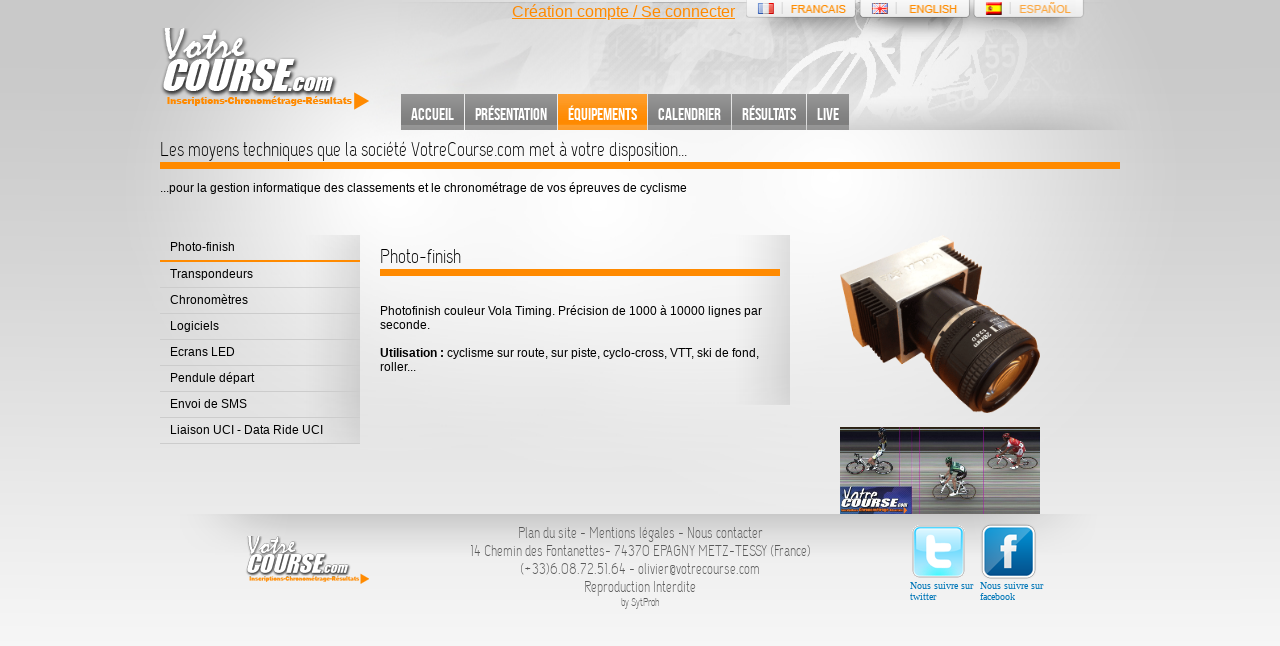

--- FILE ---
content_type: text/html; charset=UTF-8
request_url: https://www.votrecourse.com/nos-moyens.html
body_size: 4330
content:

<script>
  (function(i,s,o,g,r,a,m){i['GoogleAnalyticsObject']=r;i[r]=i[r]||function(){
  (i[r].q=i[r].q||[]).push(arguments)},i[r].l=1*new Date();a=s.createElement(o),
  m=s.getElementsByTagName(o)[0];a.async=1;a.src=g;m.parentNode.insertBefore(a,m)
  })(window,document,'script','//www.google-analytics.com/analytics.js','ga');

  ga('create', 'UA-30873240-1', 'auto');
  ga('send', 'pageview');

</script>

<!DOCTYPE HTML PUBLIC "-//W3C//DTD HTML 4.01 Transitional//EN">
<html>
    <head>
                <title>VotreCourse : Nos moyens</title>
        <meta http-equiv="Content-Type" content="text/html; charset=UTF-8">
                <meta name="description" content="VotreCourse, spécialiste du classement et chronométrage - avec transpondeurs, dag ou manuellement, photo finish ou vidéo finish" />
        <meta name="keywords" content="chronométrage, classements, transpondeurs, dag, gmdag, chronelec, photofinish, photo-finish"/>
        <link rel="stylesheet" href="/style/page_moyens.css" type="text/css" />
        <link rel="stylesheet" href="https://maxcdn.bootstrapcdn.com/font-awesome/4.5.0/css/font-awesome.min.css">
        <link rel="stylesheet" type="text/css" href="/style/votrecourse.css" />
        
        <script type="text/javascript" src="/js/jquery.js" ></script>
        <script type="text/javascript" src="/js/jquery-ui.js" ></script>
        <script type="text/javascript" src="/js/jquery_form.js" ></script>
        <script type="text/javascript" src="/js/jquery.mousewheel.js" ></script>
        <script type="text/javascript" src="/js/jquery.colorbox-min.js"></script>
        
        <script type="text/javascript" src="/js/fancybox/jquery.mousewheel-3.0.4.pack.js"></script>
	<script type="text/javascript" src="/js/fancybox/jquery.fancybox-1.3.4.pack.js"></script>
	<link rel="stylesheet" type="text/css" href="/js/fancybox/jquery.fancybox-1.3.4.css" media="screen" />
    
    <script type="text/javascript">

  var _gaq = _gaq || [];
  _gaq.push(['_setAccount', 'UA-28103698-1']);
  _gaq.push(['_setDomainName', 'votrecourse.com']);
  _gaq.push(['_trackPageview']);

  (function() {
    var ga = document.createElement('script'); ga.type = 'text/javascript'; ga.async = true;
    ga.src = ('https:' == document.location.protocol ? 'https://ssl' : 'http://www') + '.google-analytics.com/ga.js';
    var s = document.getElementsByTagName('script')[0]; s.parentNode.insertBefore(ga, s);
  })();

  $(document).ready(function(){
    $('ul#menu li a[data-espace="1"],#esp_mem a[data-espace="1"]').on('click',function(){

      $.colorbox({
          html:'<div id="popup_content" class="espace">'+$('.espace_form').html()+'</div>',
          onComplete : function() { 
                $(this).colorbox.resize(); 
            }  
        });
      return false;
    });
      });

</script>
    <!-- Facebook Pixel Code -->
<script>
  !function(f,b,e,v,n,t,s)
  {if(f.fbq)return;n=f.fbq=function(){n.callMethod?
  n.callMethod.apply(n,arguments):n.queue.push(arguments)};
  if(!f._fbq)f._fbq=n;n.push=n;n.loaded=!0;n.version='2.0';
  n.queue=[];t=b.createElement(e);t.async=!0;
  t.src=v;s=b.getElementsByTagName(e)[0];
  s.parentNode.insertBefore(t,s)}(window, document,'script',
  'https://connect.facebook.net/en_US/fbevents.js');
  fbq('init', '826828361037964');
  fbq('track', 'PageView');
</script>
<noscript><img height="1" width="1" style="display:none"
  src="https://www.facebook.com/tr?id=826828361037964&ev=PageView&noscript=1"
/></noscript>
<!-- End Facebook Pixel Code -->

    </head>
    <body>
    <div style="display: none">
    <div class="espace_form">
    
      <div class="login">
        <div class="titre">Déjà membre : </div>
        <form action="index.php" method="post">
          <div class="champ">
            <div class="label">Votre identifiant</div>
            <div class="value"><input type="text" name="login" /></div>
          </div>
          <div class="champ">
            <div class="label">Votre mot de passe</div>
            <div class="value"><input type="password" name="password" /></div>
          </div>
          <button class="bouton" type="submit">Se connecter</button>
        </form>
      </div><div class="inscription">
        <div class="titre">Inscription : </div>
        <form action="" method="post">
          <div class="champ">
            <div class="label">Votre identifiant</div>
            <div class="value"><input type="text" name="create_login" /></div>
          </div>
          <div class="champ">
            <div class="label">Votre mot de passe</div>
            <div class="value"><input type="password" name="create_password"  /></div>
          </div>
          <button class="bouton">S'inscrire</button>
        </form>
      </div>
    </div>
    </div>
        <div id="site">&nbsp;



          <div id="esp_mem">
                        <a href="espace.html" data-espace="1">Création compte / Se connecter</a>
                      </div>
          <div class="clear"></div>
          <div id="logo"><img src="/style/images/logo.png" alt="VotreCourse.com" /></div>
           <img src="/style/images/fr_en.png" name="langueHeader" width="341" height="43" border="0" usemap="#Map" id="langueHeader" />
            <map name="Map" id="Map">
                              <area shape="rect" coords="0,-7,112,18" href="/fr/nos-moyens.html" />
              <area shape="rect" coords="117,-6,225,19" href="/en/nos-moyens.html" />
              <area shape="rect" coords="230,-6,340,19" href="/es/nos-moyens.html" />
            </map>
          <div id="div_menu">
                          <ul id="menu">
                  <li><a href="index.html">Accueil</a></li>
                  <li><a href="presentation-votrecourse.html">Présentation</a></li>
                  <li><a href="nos-moyens.html" class="active">&Eacute;quipements</a></li>
                  <li><a href="calendrier_course.html">Calendrier</a></li>
                  <li><a href="resultats-course.html">Résultats</a></li> 
                  				          <li><a href="live-liste.html">Live</a></li>
                                      
                    
                                </ul>
          </div>
          <div id="content_site">
<div id="page_interne">
  <h1>Les moyens techniques que la société VotreCourse.com met à votre disposition...</h1>
     <div id="contenu_interne">
                     <p>...pour la gestion informatique des classements et le chronométrage de vos épreuves de cyclisme<br /><br /><br /></p>
       <div id="block_gauche">
            <a identifiant="1" href="">Photo-finish</a>
			<a identifiant="3" href="">Transpondeurs</a>
            <a identifiant="5" href="">Chronomètres</a>
            <a identifiant="6" href="">Logiciels</a>
            <a identifiant="7" href="">Ecrans LED</a>
            <a identifiant="8" href="">Pendule départ</a>
            <a identifiant="9" href="">Envoi de SMS</a>
            <a identifiant="10" href="">Liaison UCI - Data Ride UCI</a>
         </div>
         <div id="block_droite">
             <div class="bloc" id="bloc_1">
                 <div class="texte">
                 	<h3>Photo-finish</h3><br />
                     <br />Photofinish couleur Vola Timing. Précision de 1000 à 10000 lignes par seconde.<br /><br /><strong>Utilisation :</strong> cyclisme sur route, sur piste, cyclo-cross, VTT, ski de fond, roller... 
                </div>
                 <div class="photo">
					<a class="popup "href="../medias/photofinish.png">
                     <img src="../medias/photofinish.png" width="200" border="0" />
                     </a>
                     <br /><br />
                     <a class="popup "href="../medias/photofinish_image.png">
                     <img src="../medias/photofinish_image.png" width="200" border="0" />
                     </a>
                 </div>
             </div>
             <div class="bloc" id="bloc_3">
                 <div class="texte">
                 <h3>Transpondeurs</h3><br />
                     <br />Système de classements et de chronométrage par transpondeurs Chronelec® .<br />Système avec décodeur Elite et transpondeurs RCS.<br /><br /><strong>Utilisation :</strong> cyclisme sur route, cyclocross, VTT, course à pied, ski de fond, roller... 
                 </div>
                 <div class="photo">
                     <a class="popup "href="../medias/decodeur_elite.png">
                     <img src="../medias/decodeur_elite.png" width="200" border="0" />
                     </a>
                     <br />
                     <a class="popup "href="../medias/transpondeur_rcs.png">
                     <img src="../medias/transpondeur_rcs.png" width="200" border="0" />
                     </a>
                 </div>
             </div>
             <div class="bloc" id="bloc_5">
                 <div class="texte">
                 <h3>Chronomètres</h3><br />
                     <br />Chronomètre Tag-Heuer CP540 avec portillon à cellules.<br />Chronomètre Microgate RaceTime 2 avec portillon à cellules.<br /><br /><strong>Utilisation :</strong> tout type d’épreuve ayant besoin d’un chronométrage au 1/100ème ou 1/1000ème de seconde. 
                 </div>
                 <div class="photo">
                   <a class="popup "href="../medias/cp540.png">
                 <img src="../medias/cp540.png" width="200" border="0" />
                     </a>
                     <br />
                     <a class="popup "href="../medias/cp540_cellules.png">
                     <img src="../medias/cp540_cellules.png" width="200" border="0" />
                     </a>
                     <br />
                     <a class="popup "href="../medias/racetime.png">
                     <img src="../medias/racetime.png" width="200" border="0" />
                     </a>
                     <br />
                     <a class="popup "href="../medias/racetime_cellules.png">
                     <img src="../medias/racetime_cellules.png" width="200" border="0"  />
                     </a>
                 </div>
             </div>
             <div class="bloc" id="bloc_6">
                 <div class="texte">
                   <h3>Logiciels</h3><br />
                     <br /><u><strong>R-Cycling total par F2Concept.</strong></u><br />Logiciel de gestion de courses cyclistes d’une ou de plusieurs étapes respectant scrupuleusement les normes UCI et FFC.<br /><br /><strong>Utilisation :</strong> courses cyclistes.<br /><br /><br /> 
                   
                 </div>
                 <div class="photo">
					<a class="popup "href="../medias/rcycling2k20.jpg">
                     <br />
                     <br />
                     <img src="../medias/rcycling2k20.jpg" width="200" border="0" />
                     </a>
                     <br />
                     <br />
					<br />
                 </div>
             </div>

            <div class="bloc" id="bloc_7">
                <div class="texte">
                    <h3>Ecrans LED</h3>
                    <br />
                    <br />Nous proposons des panneaux LED (rouge) avec affichage recto-verso.<br /><br />Ces panneaux mesurent 1m30 de largeur, par 30cm de hauteur et 20cm de largeur.<br />Ils permettent d’afficher le temps de course, le nom de la course et de l’étape, les écarts sur le vainqueur, le classement de la course... 
                </div>
                <div class="photo">
                    <a class="popup "href="../medias/ecran-led-votrecourse.jpg">
                    <img src="../medias/ecran-led-votrecourse.jpg" width="200" border="0" />
                    </a>
                </div>
            </div>

            <div class="bloc" id="bloc_8">
                <div class="texte">
                    <h3>Pendule départ</h3>
                    <br />
                    <br />Pour assurer et réguler les départs des Contre-La-Montre.<br /><br />Notre système de pendule départ affiche l’heure courante officielle, le décompte du temps avant le prochain départ, le nom en gros du prochain partant, la liste des 5 partants suivants. 
                </div>
                <div class="photo">
                    <a class="popup "href="../medias/pendule_depart.jpeg">
                    <img src="../medias/pendule_depart.jpeg" width="200" border="0" />
                    </a>
                </div>
            </div>

            <div class="bloc" id="bloc_9">
                <div class="texte">
                    <h3>Envoi de SMS</h3>
                    <br />
                    <br />Envoi des classements et protocoles par SMS.<br /><br />Quelques secondes après l’arrivée, nous envoyons par SMS à tous les directeurs sportifs, aux médias et à l’organisation les 5 premiers de l’étape, puis les 5 premiers du classement général, puis les coureurs attendus au protocole.<br />Vous êtes certain que tout les protagonistes sont au courant des résultats. 
                </div>
                <div class="photo">
                    <a class="popup "href="../medias/sms-votrecourse.jpeg">
                    <img src="../medias/sms-votrecourse.jpeg" width="200" border="0" />
                    </a>
                </div>
            </div>

            <div class="bloc" id="bloc_10">
                <div class="texte">
                    <h3>Liaison UCI - Data Ride UCI</h3>
                    <br />
                    <br />Nous sommes en relation directe avec l’UCI.<br /><br />Nous avons accès aux bases de données de l’UCI, ce qui nous permet un contrôle optimisé des licences lors de la réunion des directeurs sportifs.<br />De même, nous envoyons tous les classements directement sur la plateforme DATARIDE, tous nos fichiers ont été validés par l’UCI. 
                </div>
                <div class="photo">
                    <a class="popup "href="../medias/dataride-votrecourse.JPG">
                    <img src="../medias/dataride-votrecourse.JPG" width="200" border="0" />
                    </a>
                </div>
            </div>




         </div>
      
     </div>
    <div class="clear"></div>
</div>

<script type="text/javascript">
    function show(id){
        $(".bloc").hide();
        $("#bloc_"+id).show();
    }
    $(document).ready(function(){
        $("#block_gauche a:first").addClass('active');
        show($("#block_gauche a:first").attr('identifiant'));
       $("#block_gauche a").click(function(){
           $("#block_gauche a").removeClass('active');
           $(this).addClass('active');
           show($(this).attr('identifiant'));
           return false;
       });
       $('.popup').fancybox();
    });
    </script>             <div class="clear"></div>
              <div id="footer">
                <a target="_blank" class="twitter" title="Suivre VotreCourse.com sur Twitter" href="http://www.twitter.com/votrecourse">
                <img src="/style/images/twitter.png" alt="Nous suivre sur Twitter" border="0" /><br />
                Nous suivre sur twitter
                </a>

                <a target="_blank" class="facebook" title="Suivre VotreCourse.com sur Facebook" href="http://www.facebook.com/votrecourse">
                <img src="/style/images/facebook.png" alt="Nous suivre sur Facebook" border="0" /><br />
                Nous suivre sur facebook
                </a>
           
              
              
                <div id="texte_footer">
                                        <a href="plan-du-site.html">Plan du site</a> -
                     <a href="mentions-legales.html">Mentions légales</a> -
                    <a href="contact-votrecourse.html">Nous contacter</a><br />
					                    14 Chemin des Fontanettes- 74370 EPAGNY METZ-TESSY (France)<br />
                  (+33)6.08.72.51.64 - olivier@votrecourse.com <br />
                      Reproduction Interdite<br />
                      <a target="_blank" style="font-size:11px;" href="http://www.sytproh.com" alt="SytProh : Agence web - Création de site internet" title="SytProh : Agence web - Création de site internet">
                      by SytProh
                      </a>
                </div>
              </div>
        </div>
      </div>
  </body>
</html>

--- FILE ---
content_type: text/css
request_url: https://www.votrecourse.com/style/page_moyens.css
body_size: 192
content:
#block_gauche{
    width: 200px;
    float:left;
    background-image: url(images/separateur_accueil.png);
    background-repeat: no-repeat;
    background-position: right center;
    margin-right: 10px;
}
#block_gauche a{
    height: 25px;
    line-height: 25px;
    vertical-align: middle;
    padding-left: 10px;
    display: block;
    text-decoration: none;
    color:#000;
    border-bottom: 1px solid #ccc;
    
}
#block_gauche a.active{
    border-bottom: 2px solid #ff8a00;
}
.texte{
    width: 400px;
    float: left;
    padding: 10px;
    min-height: 150px;
    background-image: url(images/separateur_accueil.png);
    background-repeat: no-repeat;
    background-position: right center;
}
.photo{
    width: 300px;
    float: left;
    text-align: center;
    
}

--- FILE ---
content_type: text/css
request_url: https://www.votrecourse.com/style/votrecourse.css
body_size: 2641
content:
{
    font-family: Arial;
    font-size: 12px;
    outline:none !important;
}
.bouton{
    background-color:#ff8a00;
    padding:10px 5px;
    display: inline-block;
    border-radius:5px;
    border:0;
    margin:0;
    color:#fff;
    text-decoration: none;

}
/*
    Colorbox Core Style:
    The following CSS is consistent between example themes and should not be altered.
*/
#colorbox, #cboxOverlay, #cboxWrapper{position:absolute; top:0; left:0; z-index:9999; overflow:hidden;}
#cboxWrapper {max-width:none;}
#cboxOverlay{position:fixed; width:100%; height:100%;}
#cboxMiddleLeft, #cboxBottomLeft{clear:left;}
#cboxContent{position:relative;}
#cboxLoadedContent{overflow:auto; -webkit-overflow-scrolling: touch;}
#cboxTitle{margin:0;}
#cboxLoadingOverlay, #cboxLoadingGraphic{position:absolute; top:0; left:0; width:100%; height:100%;}
#cboxPrevious, #cboxNext, #cboxClose, #cboxSlideshow{cursor:pointer;}
.cboxPhoto{float:left; margin:auto; border:0; display:block; max-width:none; -ms-interpolation-mode:bicubic;}
.cboxIframe{width:100%; height:100%; display:block; border:0; padding:0; margin:0;}
#colorbox, #cboxContent, #cboxLoadedContent{box-sizing:content-box; -moz-box-sizing:content-box; -webkit-box-sizing:content-box;}
#cboxOverlay{
    background-color:rgba(0,0,0,.7);
}
#cboxContent{
    background-color:#fff;
}
#cboxClose{
    display: block;
    position: absolute;
    top: 0;
    right: 0;
    color: #ff8a00;
    border: 0;
    background: none;
    font-size: 17px;
}
#popup_content{
    width:500px;
    padding:20px;
    
}
#popup_content.espace{
    text-align:left;
}
#popup_content.espace .error{
    padding:10px;
    text-align:left;
    background-color:#e9d3d4;
    color:#b9373d;
    border:1px solid #f3585f;
    margin-bottom:10px;
    font-weight: bold;
}
#popup_content.espace .inscription,
#popup_content.espace .login{
    display: inline-block;
    width:50%;
}
#popup_content.espace .label{
    padding:5px 0;
}
#popup_content.espace .titre{
    font-weight:bold;
    padding:5px 0;
    text-transform: uppercase;
}
#popup_content.espace .champ{
    padding:5px 0;
}
#popup_content.espace input{
    border: 1px solid #ccc;
    padding: 5px 3px;
    width:90%;
}
/* COULEURS */
    .orange{color:#ff8a00;font-family: PoliceHeader; font-size: 26px}

/* POLICE DU SITE */
    @font-face {
        font-family: 'PoliceHeader'; 
        src: url('font/bebasneue.eot');
        src: url('font/bebasneue.eot?#iefix') format('embedded-opentype'),
             url('font/bebasneue.woff') format('woff'),
             url('font/bebasneue.ttf') format('truetype'),
             url('font/bebasneue.svg#BebasNeueRegular') format('svg');
        font-weight: normal;
        font-style: normal;
    
    }
    @font-face {
        font-family: 'PoliceGrosTitre'; 
        src: url('capsuula-webfont.eot');
        src: url('font/capsuula.eot?#iefix') format('embedded-opentype'),
             url('font/capsuula.woff') format('woff'),
             url('font/capsuula.ttf') format('truetype'),
             url('font/capsuula.svg#CapsuulaRegular') format('svg');
        font-weight: normal;
        font-style: normal;
    
    }

/* CSS GENERALE DU SITE */
    body,html{margin:0;padding:0;border:0;}
    body{margin: 0;text-align: center;background-image: url(images/fond_ecartable.jpg);background-repeat:repeat-x;background-color: #fff;}
    #site{
        position: relative;
        width: 1200px;
        margin-left: auto;
        margin-right: auto;
        text-align: left;
        background-image: url(images/fond.jpg);
        background-repeat:repeat-x;
        background-color: #fff;
    }
    #content_site{
        margin-left: 120px;
        margin-right: 120px;
        margin-top: 120px;
    }
    #content_site #live{
        text-align: center;
        padding:20px 0;
    }
    #content_site #live a{
        color:#ff8a00;
        font-weight: bold;
        font-size: 17px;
        text-decoration: none;
        -webkit-animation-name: clignote; 
        -webkit-animation-duration: 1s; 
        -webkit-animation-iteration-count:infinite;
    }
    #content_site #live a:hover{
        opacity: 1 !important;
    }
    @-webkit-keyframes clignote {
        0%{opacity:0;}
        50%{opacity:1;}
        100%{opacity:0;}
    }

/* HEADER (logo) */
    #logo{position: absolute;margin-top: 10px;margin-left: 120px;}
    #header_haut{
        width: 920px;
        height: 227px;
        background-image: url(images/header.png);
        background-position: center bottom;
        margin-left: auto;
        margin-right: auto;
        background-repeat: no-repeat;
    }
    #titre_header{position: absolute;font-family: 'PoliceHeader';font-size: 26px;margin-top: 75px;margin-left: 60px;}
    #titre_header a{
        text-decoration: none;
        font-family: arial;
        font-size: 12px;
        position: absolute;
        margin-top: 30px;
        color:#7e7e7e;
        
        width: 250px;
    }
    #titre_header a:hover{color:#ff8a00;}
/* MENU VOTRECOURSE */
    ul#menu{margin-left: 120px;}
    ul#menu li{list-style-type: none;float: left;}
    ul#menu li a{
        padding-top: 5px;
       font-family: 'PoliceHeader';
       font-size: 17px;
       background-image: url(images/menu_non_active.jpg);
       margin-left: 1px;
       height: 31px;
       line-height: 31px;
       vertical-align: middle;
       display: inline-block;
       padding-left: 10px;
       padding-right: 10px;
       text-decoration: none;
       color:#fff;
    }
    ul#menu li a.active,ul#menu li a:hover{background-image: url(images/menu_active.jpg);}
    #div_menu{
        position: absolute;
        margin-left: 200px;
        margin-top: 60px;
        background-image: url(images/barre_sous_menu.png);
        background-repeat: no-repeat;
        background-position: right bottom;
        text-align: right;
        width: 900px;
    }

/* OUTIL MONTAGE */
    .clear{
        clear: both;
    }

/* PAGE D'ACCUEIL */
#esp_mem{
    font-family: arial;
    position:absolute;
   right: 505px;
    top: 3px;
}
#esp_mem a{
    color: #ff8a00;
    font-family: arial;
}
    #accueil{
       padding-left: 10px;
    }
    .block_accueil{
        padding-left: 15px;
        width: 420px;
        padding-right: 30px;
        float:left;
        height: 350px;

    }
    .separateur_accueil{

        background-image: url(images/separateur_accueil.png);
        background-repeat: no-repeat;
        background-position: right center;
        margin-right: 10px;
    }
    .header_accueil{
        position: relative;
        border:0px solid red;
    }
    .header_accueil div.icone{
        width: 52px;
        height: 50px;
        position: absolute;
        _margin-left: -70px;
    }
    .icone1{
        background-image: url(images/icone1.png);
        background-repeat: no-repeat;
        background-position:center center;
        margin-top: -28px;
    }
    .icone2{
        background-image: url(images/icone2.png);
        background-repeat: no-repeat;
        background-position:center center;
        margin-top: -28px;
    }
    .icone3{
        background-image: url(images/icone3.png);
        background-repeat: no-repeat;
        background-position:center center;
        margin-top: -28px;
    }
    .header_accueil{
        margin-top: 10px;
       border-bottom:7px solid #ff8a00;
       width: 412px;
       _width:245px;
    }
    .header_accueil h1{
        font-family: 'PoliceGrosTitre';
        font-size: 22px;
        _font-size:18px;
        font-weight: normal;
        margin:0;
        padding: 0;
        border: 0;
        margin-left: 70px;
        width: 250px;
        _width:175px;

    }
    .block_accueil a.direct{
        color:#eea130;
        text-decoration: none;
        float: right;
        font-size: 12px;
        margin-top: 5px;
        text-align: right;
        font-family: Arial;
    }

    .tab_1 a.picto img ,.tab_2 a.picto img{position: absolute;margin-left: 385px;margin-top: -4px;_margin-left:220px; }
    .tab_1{
        background-image: url(images/tab1.png);
        background-repeat: repeat-x;
        background-color: #dadada;
        border:1px solid #ccc;
        padding: 5px;
        width: 400px;
    }
    .tab_2{
        background-image: url(images/tab2.png);
        background-repeat: repeat-x;
        background-color: #dadada;
        border:1px solid #ffd597;
        padding: 5px;
        width: 400px;
    }
    .date_tab,.lieu_tab,.date_tab a,.lieu_tab a{
        text-decoration: none;
        font-family: Arial;
        font-size:12px;
        color:#747373;
    }
    .titre_tab,.titre_tab a{
        text-decoration: none;
       font-family: Arial;
        font-size:12px;
        color:#000;
    }
 /* Presentation (page d'accueil) */
     #gauche_presentation{
        float: left;
        width:290px;
        background-image: url(images/image_gauche_presentation.jpg);
        background-repeat:no-repeat;
        height: 285px;
    }
    #gauche_presentation a {
        position: absolute;
        margin-left: 30px;
        margin-top: 45px;
    }
     #droite_presentation{
        float:left;
        width: 650px;
        padding-top: 5px;
        padding-left: 10px;
        padding-right: 10px;
    }
    #droite_presentation h2{
        font-family: 'PoliceGrosTitre';
        font-weight: normal;
        font-size: 20px;
        margin:0;
        padding: 0;
        border: 0;
        border-bottom:7px solid #ff8a00;
    }
    #presentation{
        border-top:10px solid #bfbfbf;
    }
    #droite_presentation .contenu_presentation{
        margin-top: 5px;
        text-align: justify;
        font-family: Arial;
        font-size: 12px;
    }
 /* FOOTER */
     #texte_footer a{
         color:#595959;
         text-decoration: none;
     }
     #texte_footer a:hover{
         color:#ff8a00;
         text-decoration: none;
     }
    #texte_footer{
        text-align: center;
        font-family: 'PoliceGrosTitre';
        font-weight: normal;
        font-size: 15px;
        color:#595959;
        padding-top: 10px;
    }
    .facebook{
        
        position: absolute;
        margin-left: 800px;
        margin-top: 9px;
        width: 65px;
        text-decoration: none;
        color:#0177b8;
        font-size: 10px;
    }
	.twitter{
        
        position: absolute;
        margin-left: 730px;
        margin-top: 9px;
        width: 65px;
        text-decoration: none;
        color:#0177b8;
        font-size: 10px;
    }
    #footer{
        background-image: url(images/footer.png);
        background-repeat:no-repeat;
        background-position: top center;
        width: 920px;
        height: 120px;
        margin-left: auto;
        margin-right: auto;
    }

/* PAGE INTERNE */
    #page_interne{ font-family: Arial; font-size: 12px;}
    #page_interne a{text-decoration: none; color:#000;}
    #page_interne h1{
        font-family: 'PoliceGrosTitre';
        font-weight: normal;
        font-size: 20px;
        margin:0;
        padding: 0;
        border: 0;
        border-bottom:7px solid #ff8a00;
    }
    #page_interne h1 span{
        font-family: 'PoliceGrosTitre';
        font-weight: normal;
        font-size: 20px;
        margin:0;
        padding: 0;
    }
	
	    #page_interne h3{
        font-family: 'PoliceGrosTitre';
        font-weight: normal;
        font-size: 20px;
        margin:0;
        padding: 0;
        border: 0;
        border-bottom:7px solid #ff8a00;
    }
   
    #langueHeader{
	position: absolute;
	top:-1px;
	margin-left: 680px;
	left: 25px;
    }
    .erreur404,#message_confirmation{
        text-align: center;
        font-family: 'PoliceGrosTitre';
        font-size: 35px;
        font-weight: normal;
        margin:0;
        padding: 0;
        border: 0;
        color:#ff8a00;
    }
     #plan_du_site li{
        list-style-type: none;
    }
    #plan_du_site li a{
        text-decoration: none;
        font-family: 'PoliceGrosTitre';
        font-size: 20px;
        width: 200px;
        padding-left: 10px;
        border-bottom: 1px solid #ccc;
        display: inline-block;
        color:#ff8a00;
    }
    #plan_du_site li a:hover{
        font-weight: bold;
    }


--- FILE ---
content_type: text/plain
request_url: https://www.google-analytics.com/j/collect?v=1&_v=j102&a=270903445&t=pageview&_s=1&dl=https%3A%2F%2Fwww.votrecourse.com%2Fnos-moyens.html&ul=en-us%40posix&dt=VotreCourse%20%3A%20Nos%20moyens&sr=1280x720&vp=1280x720&_utma=99784985.920468021.1769433186.1769433186.1769433186.1&_utmz=99784985.1769433186.1.1.utmcsr%3D(direct)%7Cutmccn%3D(direct)%7Cutmcmd%3D(none)&_utmht=1769433186126&_u=IQBCAEABAAAAACAAI~&jid=266294122&gjid=601281170&cid=920468021.1769433186&tid=UA-30873240-1&_gid=1723543099.1769433186&_r=1&_slc=1&z=1685208683
body_size: -451
content:
2,cG-MDQWB75SY3